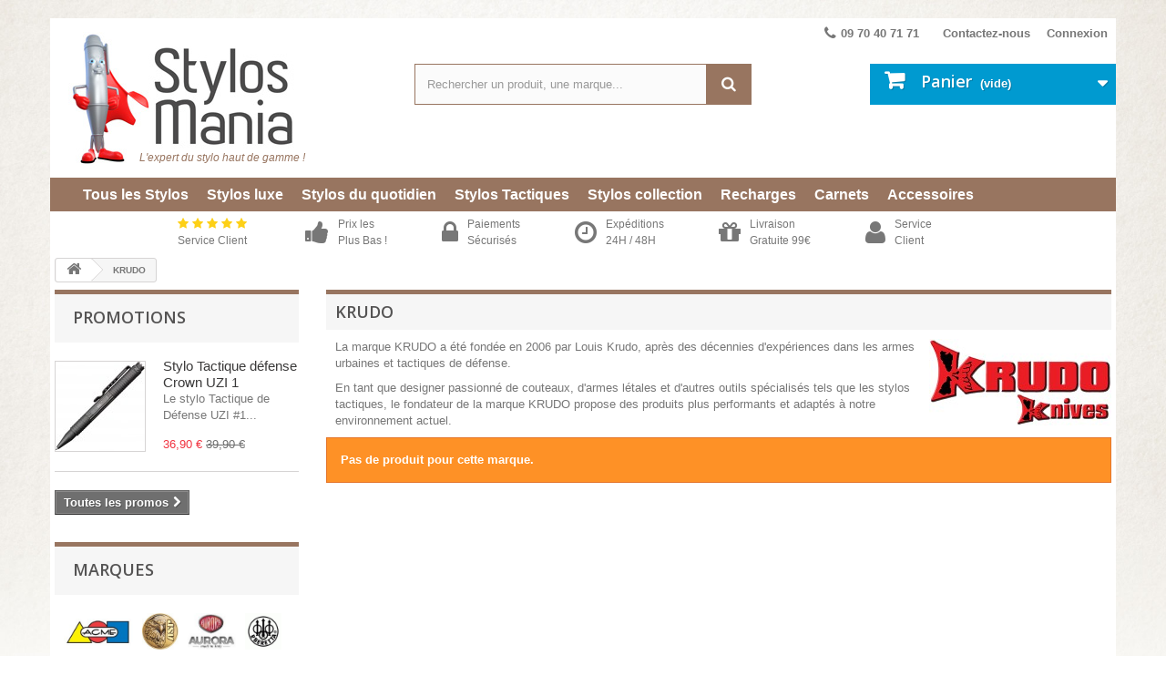

--- FILE ---
content_type: text/html; charset=utf-8
request_url: https://www.stylosmania.com/15_krudo
body_size: 11830
content:
<!DOCTYPE HTML>
<!--[if lt IE 7]> <html class="no-js lt-ie9 lt-ie8 lt-ie7 " lang="fr"><![endif]-->
<!--[if IE 7]><html class="no-js lt-ie9 lt-ie8 ie7" lang="fr"><![endif]-->
<!--[if IE 8]><html class="no-js lt-ie9 ie8" lang="fr"><![endif]-->
<!--[if gt IE 8]> <html class="no-js ie9" lang="fr"><![endif]-->
<html lang="fr">
	<head>
		<meta charset="utf-8" />
		<title>KRUDO - Stylos Mania</title>
		<meta name="description" content="La marque KRUDO propose des couteaux, armes létales et autres outils spécialisés tels que les stylos tactiques adaptés à notre environnement actuel." />
		<meta name="keywords" content="krudo,stylos,tactiques,létales,défenses" />
		<meta name="generator" content="PrestaShop" />
		<meta name="robots" content="index,follow" />
		<meta name="viewport" content="width=device-width, minimum-scale=0.25, maximum-scale=1.6, initial-scale=1.0" /> 
		<meta name="apple-mobile-web-app-capable" content="yes" /> 
		<link rel="icon" type="image/vnd.microsoft.icon" href="/img/favicon.ico?1452891790" />
		<link rel="shortcut icon" type="image/x-icon" href="/img/favicon.ico?1452891790" />
			<link rel="stylesheet" href="https://www.stylosmania.com/themes/conditionsextremes/cache/v_4094_49007603bb93078a04aa383755ef7adf_all.css" type="text/css" media="all" />
		<script type="text/javascript">
var CUSTOMIZE_TEXTFIELD = 1;
var FancyboxI18nClose = 'Fermer';
var FancyboxI18nNext = 'Suivant';
var FancyboxI18nPrev = 'Pr&eacute;c&eacute;dent';
var ajax_allowed = true;
var ajaxsearch = true;
var baseDir = 'https://www.stylosmania.com/';
var baseUri = 'https://www.stylosmania.com/';
var braintreejs = {"isBraintreeDebug":false,"isCardHolderEnabled":false,"isGooglePayEnabled":false,"isPPCreditEnabled":false,"gpmerchantid":null,"btapplepay":false,"isVenmoEnabled":false,"store":"Stylos Mania","amount":0};
var check_bellow = 'Veuillez vérifier ci-dessous:';
var contentOnly = false;
var customizationIdMessage = 'Personnalisation';
var delete_txt = 'Supprimer';
var displayList = false;
var freeProductTranslation = 'Offert !';
var freeShippingTranslation = 'Livraison gratuite !';
var generated_date = 1763832603;
var id_lang = 1;
var img_dir = 'https://www.stylosmania.com/themes/conditionsextremes/img/';
var instantsearch = false;
var isGuest = 0;
var isLogged = 0;
var p_version = '1.6';
var page_name = 'manufacturer';
var placeholder_blocknewsletter = 'Saisissez votre adresse e-mail';
var priceDisplayMethod = 0;
var priceDisplayPrecision = 2;
var quickView = false;
var re_size = 'normal';
var re_theme = 'light';
var re_version = '2';
var removingLinkText = 'supprimer cet article du panier';
var roundMode = 2;
var site_key = '6LeMNgwcAAAAAPK-D99-fsn_UnfrtHVq-3JbtRnt';
var static_token = 'f6c02ba38bab50c915f6864bc560b33f';
var there_is1 = 'Il y a 1 erreur';
var token = '57603647a3c7941b1eb65cc90e01ebb0';
var usingSecureMode = true;
var validate_first = 'Je ne suis pas un robot, puis cliquez à nouveau sur vous abonner';
var whitelist_m = '';
var whitelisted = false;
var wrong_captcha = 'Captcher erroné.';
</script>

		<script type="text/javascript" src="https://www.stylosmania.com/themes/conditionsextremes/cache/v_3878_89b0360161808e53961ceb8188ef9590.js"></script>
		<script type="text/javascript" src="https://www.google.com/recaptcha/api.js?hl=fr"></script>
		
	<script type="text/javascript" src="https://www.stylosmania.com/themes/conditionsextremes/js/cem-functions.js"></script>


		
			<script type="text/javascript">
				(window.gaDevIds=window.gaDevIds||[]).push('d6YPbH');
				(function(i,s,o,g,r,a,m){i['GoogleAnalyticsObject']=r;i[r]=i[r]||function(){
				(i[r].q=i[r].q||[]).push(arguments)},i[r].l=1*new Date();a=s.createElement(o),
				m=s.getElementsByTagName(o)[0];a.async=1;a.src=g;m.parentNode.insertBefore(a,m)
				})(window,document,'script','//www.google-analytics.com/analytics.js','ga');
				ga('create', 'UA-72480561-1', 'auto');
				ga('require', 'ec');</script>	<!--[if lt IE 8]>
	<script type="text/javascript" src="https://www.stylosmania.com/modules/pm_advancedtopmenu/js/pm_advancedtopmenuiefix.js"></script>
	<![endif]-->
<!-- /MODULE PM_AdvancedTopMenu || Presta-Module.com -->

<script type="text/javascript">
	var alertMessage = 'Oops, you can not buy without one of these accessories.';
	var buyTogetherOption = 0;
	$(document).ready(function(){
		$('.hs_multi_accessories_add_to_cart').on('click', function(){
			var qty = 1;
			var product = $(this).data('product').split('_');
			var idProduct = parseInt(product[0]);
			var idProductAttribute = typeof product[1] !== 'undefined' ? parseInt(product[1]) : null;
			// if exist custom quanity field
			if ($('#product #group_accessories .custom_quantity').length > 0)
			{
				var productGroup = $(this).data('product-group');
				qty = parseInt($('#quantity_'+productGroup).val());
			}
			else
				qty = parseInt( $('#quantity_wanted').val());
			ajaxCart.add(idProduct, idProductAttribute, false, this, qty, null);
		});
	});
</script>			<style>
			/**
 * LIST CSS
 */

#relatedproducts_thumbnails_cem {padding-bottom:0px;   clear: both;   padding-top: 5px;}

#relatedproducts_list h3 {font-size: 16px; color:#777777; margin-top: 0; }
#relatedproducts_list { }
#relatedproducts_list .clear { clear: both; }
#relatedproducts_list ul { clear:both; list-style-type:none; margin-bottom:0;}
#relatedproducts_list .header { height: 29px; font-weight: bold; line-height:29px; color:#374853; border-top: 1px solid #bdc2c9; border-bottom: 1px solid #bdc2c9; text-transform:uppercase; margin-bottom: 8px; }
#relatedproducts_list ul li {  float: left; padding:0 15px; font-weight:bold; line-height:18px; text-transform:uppercase;   width: 280px;}
#relatedproducts_list ul li .product_image { float:left; margin-right: 5px; margin-top: 5px;}
#relatedproducts_list ul li img { margin:0 6px; border:1px solid #D0D1D5; }
#relatedproducts_list ul li .container_description { float: left; width: 150px; }
#relatedproducts_list ul li .container_description h5 { font-size:9px; font-weight: bold; margin: 10px 0 0 0; line-height:12px;}
#relatedproducts_list ul li .container_description h5 a { color:#595A5E; text-decoration: none; }
#relatedproducts_list ul li .container_description h5 a:hover { text-decoration: underline; }
#relatedproducts_list ul li .container_description .product_description { font-size:9px; font-weight:normal; text-transform: none; display:none; }
#relatedproducts_list ul li .container_description .product_description a { text-decoration: none; }
#relatedproducts_list ul li .container_description .product_description a:hover { text-decoration: underline; }
#relatedproducts_list ul li .product_price { font-size:9px; margin-bottom: 6px; }
#relatedproducts_list ul li .product_price .price { font-size: 12px;  }
#relatedproducts_list ul li .buttons { float:left; }

#relatedproducts_list .button.ajax_add_to_cart_button span, 
#relatedproducts_list .button.ajax_add_to_cart_button_cem span { padding: 0px 3px; font-size: 10px; text-transform: none;   line-height: 18px;  }


/* ORI CED
#relatedproducts_list {margin-top: 10px; }
#relatedproducts_list .clear { clear: both; }
#relatedproducts_list ul { clear:both; list-style-type:none; }
#relatedproducts_list .header { height: 29px; font-weight: bold; line-height:29px; color:#374853; border-top: 1px solid #bdc2c9; border-bottom: 1px solid #bdc2c9; text-transform:uppercase; margin-bottom: 8px; }
#relatedproducts_list ul li { clear:both; padding:0 15px; font-weight:bold; line-height:18px; text-transform:uppercase;}
#relatedproducts_list ul li .product_image { float:left; margin-right: 5px; margin-top: 5px;}
#relatedproducts_list ul li img { margin:0 6px; border:1px solid #D0D1D5; }
#relatedproducts_list ul li .container_description { float: left; }
#relatedproducts_list ul li .container_description h5 { font-size:9px; font-weight: bold; }
#relatedproducts_list ul li .container_description h5 a { color:#595A5E; text-decoration: none; }
#relatedproducts_list ul li .container_description h5 a:hover { text-decoration: underline; }
#relatedproducts_list ul li .container_description .product_description { font-size:9px; font-weight:normal; text-transform: none; }
#relatedproducts_list ul li .container_description .product_description a { text-decoration: none; }
#relatedproducts_list ul li .container_description .product_description a:hover { text-decoration: underline; }
#relatedproducts_list ul li .product_price { font-size:9px; }
#relatedproducts_list ul li .product_price .price { }
#relatedproducts_list ul li .buttons { float:right; }

*/
		</style>
				<style>
			/**
 * THUMBNAILS CSS
 */

#relatedproducts_thumbnails {margin-top: 10px;}
#relatedproducts_thumbnails .clear { clear: both; }
#relatedproducts_thumbnails ul { clear:both; list-style-type:none; }
#relatedproducts_thumbnails .header { height: 29px; font-weight: bold; line-height:29px; color:#374853; border-top: 1px solid #bdc2c9; border-bottom: 1px solid #bdc2c9; text-transform:uppercase; margin-bottom: 8px; }
#relatedproducts_thumbnails ul li { float: left; padding:3px; text-align: center; font-weight:bold; line-height:18px; text-transform:uppercase; margin-bottom:8px; }
#relatedproducts_thumbnails ul li .product {}
#relatedproducts_thumbnails ul li .product_image {}
#relatedproducts_thumbnails ul li img { margin:0 6px; border:1px solid #D0D1D5; }
#relatedproducts_thumbnails ul li .container_description { display: inline-block; text-align:center; margin-left:4px; }
#relatedproducts_thumbnails ul li .container_description h5 { display: inline-block; font-weight: bold; text-align: center; }
#relatedproducts_thumbnails ul li .container_description h5 a { color:#595A5E; text-decoration: none; }
#relatedproducts_thumbnails ul li .container_description h5 a:hover { text-decoration: underline; }
#relatedproducts_thumbnails ul li .product_description { font-size:9px; font-weight:normal; text-transform: none; text-align:center;}
#relatedproducts_thumbnails ul li .container_description .product_description a { text-decoration: none; }
#relatedproducts_thumbnails ul li .container_description .product_description a:hover { text-decoration: underline; }
#relatedproducts_thumbnails ul li .product_price { text-align:center; font-size:12px; }
#relatedproducts_thumbnails ul li .product_price .price { }
#relatedproducts_thumbnails ul li .buttons { display: inline-block; margin-top: 4px; text-align:center; }

/* PRODUCT PAGE */
#product #relatedproducts_thumbnails .button.ajax_add_to_cart_button, .button.ajax_add_to_cart_button_cem { font-size: 11px; line-height: 12px; }
#product #relatedproducts_thumbnails .button.ajax_add_to_cart_button span, .button.ajax_add_to_cart_button_cem span {padding:8px;}

#product #relatedproducts_thumbnails ul li {  text-transform: initial; }
#product #relatedproducts_thumbnails ul li .container_description {margin-left:0;}
#product #relatedproducts_thumbnails ul li .container_description h5 {font-weight:normal;}



/* ORI CED 

#relatedproducts_thumbnails {margin-top: 10px;}
#relatedproducts_thumbnails .clear { clear: both; }
#relatedproducts_thumbnails ul { clear:both; list-style-type:none; }
#relatedproducts_thumbnails .header { height: 29px; font-weight: bold; line-height:29px; color:#374853; border-top: 1px solid #bdc2c9; border-bottom: 1px solid #bdc2c9; text-transform:uppercase; margin-bottom: 8px; }
#relatedproducts_thumbnails ul li { float: left; padding:3px; text-align: center; font-weight:bold; line-height:18px; text-transform:uppercase; margin-bottom:8px; }
#relatedproducts_thumbnails ul li .product {}
#relatedproducts_thumbnails ul li .product_image {}
#relatedproducts_thumbnails ul li img { margin:0 6px; border:1px solid #D0D1D5; }
#relatedproducts_thumbnails ul li .container_description { display: inline-block; text-align:center; margin-left:4px; }
#relatedproducts_thumbnails ul li .container_description h5 { display: inline-block; font-weight: bold; text-align: center; }
#relatedproducts_thumbnails ul li .container_description h5 a { color:#595A5E; text-decoration: none; }
#relatedproducts_thumbnails ul li .container_description h5 a:hover { text-decoration: underline; }
#relatedproducts_thumbnails ul li .product_description { font-size:9px; font-weight:normal; text-transform: none; text-align:center;}
#relatedproducts_thumbnails ul li .container_description .product_description a { text-decoration: none; }
#relatedproducts_thumbnails ul li .container_description .product_description a:hover { text-decoration: underline; }
#relatedproducts_thumbnails ul li .product_price { text-align:center; font-size:12px; }
#relatedproducts_thumbnails ul li .product_price .price { }
#relatedproducts_thumbnails ul li .buttons { display: inline-block; margin-top: 4px; text-align:center; }

*/
		</style>
		<!-- ec_hover_image_plus -->
<input id="id_shop" type="hidden" rel="1">
<input id="id_lang" type="hidden" rel="1">
<!-- end ec_hover_image_plus --><!-- MODULE PM_AdvancedSearch4 || Presta-Module.com -->
<script type="text/javascript">
var ASPath = '/modules/pm_advancedsearch4/';
var ASSearchUrl = 'https://www.stylosmania.com/module/pm_advancedsearch4/advancedsearch4';
var ASParams = {};
var ASHash = {};
var ASPSVersion = '1.6.1.20';
$(document).ready(function() { asInitAsHashChange(); });
</script>
<!-- MODULE PM_AdvancedSearch4 || Presta-Module.com -->
		<link rel="stylesheet" href="https://fonts.googleapis.com/css?family=Open+Sans:300,600&amp;subset=latin,latin-ext" type="text/css" media="all" />
		<!--[if IE 8]>
		<script src="https://oss.maxcdn.com/libs/html5shiv/3.7.0/html5shiv.js"></script>
		<script src="https://oss.maxcdn.com/libs/respond.js/1.3.0/respond.min.js"></script>
		<![endif]-->

	
	<script>(function() {
	  var _fbq = window._fbq || (window._fbq = []);
	  if (!_fbq.loaded) {
	    var fbds = document.createElement('script');
	    fbds.async = true;
	    fbds.src = '//connect.facebook.net/en_US/fbds.js';
	    var s = document.getElementsByTagName('script')[0];
	    s.parentNode.insertBefore(fbds, s);
	    _fbq.loaded = true;
	  }
	  _fbq.push(['addPixelId', '802309889804749']);
	})();
	window._fbq = window._fbq || [];
	window._fbq.push(['track', 'PixelInitialized', {}]);
	</script>
	<noscript><img height="1" width="1" alt="" style="display:none" src="https://www.facebook.com/tr?id=802309889804749&amp;ev=PixelInitialized" /></noscript>
	
		
		<meta name="msvalidate.01" content="D73F953BE634C744E671D15C29BF1D2F" />

	<!-- CEM PINGDOM --> 
	<script>
	var _prum = [['id', '56000236abe53d800acdcb43'],
	             ['mark', 'firstbyte', (new Date()).getTime()]];
	(function() {
	    var s = document.getElementsByTagName('script')[0]
	      , p = document.createElement('script');
	    p.async = 'async';
	    p.src = '//rum-static.pingdom.net/prum.min.js';
	    s.parentNode.insertBefore(p, s);
	})();
	</script>


	</head>
    
	<body id="manufacturer" class="manufacturer manufacturer-15 manufacturer-krudo hide-right-column lang_fr ">
					<div id="page">
			<div class="header-container">
				<header id="header">
					<div class="banner">
						<div class="container">
							<div class="row">
								
							</div>
						</div>
					</div>
					<div class="nav">
						<div class="container">
							<div class="row">
								<nav><!-- Block user information module NAV  -->
<div class="header_user_info">
			<a class="login" href="https://www.stylosmania.com/mon-compte" rel="nofollow" title="Identifiez-vous">
			Connexion
		</a>
	</div>
<!-- /Block usmodule NAV -->
<div id="contact-link">
	<a href="https://www.stylosmania.com/contactez-nous" title="Contactez-nous">Contactez-nous</a>
</div>
                                        
                                                      
                    
    
            <div id="phone_cem" class="header_user_info" style="width: 120px;"><i class="icon-phone" style="font-size: 16px; float: left; margin: 8px 5px 0 0;"></i><a href="https://www.stylosmania.com/contactez-nous" rel="nofollow" title="Contactez-nous"> 09 70 40 71 71 </a></div>
        
    </nav>
							</div>
						</div>
					</div>
					<div>
						<div class="container">
							<div class="row">
								<div id="header_logo">
									<a href="https://www.stylosmania.com/" title="Stylos Mania">
										<img class="logo img-responsive" src="https://www.stylosmania.com/img/stylos-mania-logo-1452891789.jpg" alt="Stylos Mania" width="270" height="150"/>
										<span id="baselline_cem">L&#039;expert du stylo haut de gamme !</span>
									</a>
								</div>
								<div id="rassurance_header_mobile_cem">Commandez facilement depuis votre Mobile !</div>
								
<script type="application/ld+json">
{
    "@context": "http://schema.org",
    "@type": "WebSite",
    "url": "https://www.stylosmania.com/",
    "potentialAction":
    {
        "@type": "SearchAction",
        "target": "https://www.stylosmania.com/module/ambjolisearch/jolisearch?search_query={search_query}",
        "query-input": "required name=search_query"
    }
}
</script>

<!-- Block search module TOP -->
<div id="search_block_top" class="jolisearch col-sm-4 clearfix">
    <form method="get" action="https://www.stylosmania.com/module/ambjolisearch/jolisearch" id="searchbox">

                    <input class="search_query form-control ac_input" type="text" id="search_query_top" name="search_query" value="" data-autocomplete="https://www.stylosmania.com/module/ambjolisearch/jolisearch" data-lang='1' data-manufacturer="Nos marques" data-product="Nos produits" data-category="Nos catégories" data-minwordlen="3" data-no-results-found="Aucun produit ne correspond à cette recherche"  data-more-results="Montrer tous les résultats »" placeholder="Rechercher un produit, une marque..."  />

            <!--<input type="submit" name="submit_search" value="Rechercher" class="button btn btn-default button-search" />-->

            <button type="submit" class="button btn btn-default button-search">
                <span>Rechercher</span>
            </button>

    </form>

</div>

<!-- /Block search module TOP -->

<!-- MODULE Block cart -->
<div class="col-sm-4 clearfix">
	<div class="shopping_cart">
		<a href="https://www.stylosmania.com/commande-rapide" title="Voir mon panier" rel="nofollow">
			<b>Panier</b>
			<span class="ajax_cart_quantity unvisible">0</span>
			<span class="ajax_cart_product_txt unvisible">Produit</span>
			<span class="ajax_cart_product_txt_s unvisible">Produits</span>
			<span class="ajax_cart_total unvisible">
							</span>
			<span class="ajax_cart_no_product">(vide)</span>
					</a>
					<div class="cart_block block exclusive">
				<div class="block_content">
					<!-- block list of products -->
					<div class="cart_block_list">
												<p class="cart_block_no_products">
							Aucun produit
						</p>
												<div class="cart-prices">
							<div class="cart-prices-line first-line">
								<span class="price cart_block_shipping_cost ajax_cart_shipping_cost">
																			Livraison gratuite !
																	</span>
								<span>
									Livraison
								</span>
							</div>
																					<div class="cart-prices-line last-line">
								<span class="price cart_block_total ajax_block_cart_total">0,00 €</span>
								<span>Total</span>
							</div>
													</div>
						<p class="cart-buttons">
							<a id="button_order_cart" class="btn btn-default button button-small" href="https://www.stylosmania.com/commande-rapide" title="Commander" rel="nofollow">
								<span>
									Commander<i class="icon-chevron-right right"></i>
								</span>
							</a>
						</p>
					</div>
				</div>
			</div><!-- .cart_block -->
			</div>
</div>

	<div id="layer_cart">
		<div class="clearfix">
			<div class="layer_cart_product col-xs-12 col-md-6">
				<span class="cross" title="Fermer la fenêtre"></span>
				<div class="confirmation_product_cart_cem">
					<i class="icon-ok"></i>Produit ajouté au panier avec succès
				</div>
				<div class="product-image-container layer_cart_img">
				</div>
				<div class="layer_cart_product_info">
					<span id="layer_cart_product_title" class="product-name"></span>
					<span id="layer_cart_product_attributes"></span>
					<div>
						<strong class="dark">Quantité</strong>
						<span id="layer_cart_product_quantity"></span>
					</div>
					<div>
						<strong class="dark">Total</strong>
						<span id="layer_cart_product_price"></span>
					</div>
				</div>
			</div>
			<div class="layer_cart_cart col-xs-12 col-md-6">
				<div class="nb_products_cart_cem">
					<!-- Plural Case [both cases are needed because page may be updated in Javascript] -->
					<span class="ajax_cart_product_txt_s  unvisible">
						Il y a <span class="ajax_cart_quantity">0</span> produits dans votre panier.
					</span>
					<!-- Singular Case [both cases are needed because page may be updated in Javascript] -->
					<span class="ajax_cart_product_txt ">
						Il y a 1 produit dans votre panier.
					</span>
				</div>
	
				<div class="layer_cart_row">
					<strong class="dark">
						Total produits
											</strong>
					<span class="ajax_block_products_total">
											</span>
				</div>
	
								<div class="layer_cart_row">
					<strong class="dark">
						Frais de port&nbsp;					</strong>
					<span class="ajax_cart_shipping_cost">
													Livraison gratuite !
											</span>
				</div>
								<div class="layer_cart_row">	
					<strong class="dark">
						Total
											</strong>
					<span class="ajax_block_cart_total">
											</span>
				</div>
				<div class="button-container">	
					<span class="continue btn btn-default button exclusive-medium" title="Continuer mes achats">
						<span>
							<i class="icon-chevron-left left"></i>Continuer mes achats
						</span>
					</span>
					<a class="btn btn-default button button-medium"	href="https://www.stylosmania.com/commande-rapide" title="Commander" rel="nofollow">
						<span>
							Commander<i class="icon-chevron-right right"></i>
						</span>
					</a>	
				</div>
			</div>
		</div>
		<div class="crossseling"></div>
	</div> <!-- #layer_cart -->
	<div class="layer_cart_overlay"></div>

<!-- /MODULE Block cart --><!-- MODULE PM_AdvancedTopMenu || Presta-Module.com -->
</div><div class="clear"></div><div id="adtm_menu" class="container">
<div id="adtm_menu_inner" class="clearfix">
<ul id="menu">
	<li class="li-niveau1 advtm_menu_toggle">
		<a class="a-niveau1 adtm_toggle_menu_button"><span class="advtm_menu_span adtm_toggle_menu_button_text">Menu</span></a>
	</li>
<li class="li-niveau1 advtm_menu_10 "><a href="https://www.stylosmania.com/" title=""  class=" a-niveau1"><span class="advtm_menu_span advtm_menu_span_10"><img src="https://www.stylosmania.com/modules/pm_advancedtopmenu/menu_icons/10.png" alt="" title="" width="24" height="24" class="adtm_menu_icon" /></span></a></li>
<li class="li-niveau1 advtm_menu_11  sub"><a href="https://www.stylosmania.com/4-tous-les-stylos" title="Tous les Stylos"  class=" a-niveau1"><span class="advtm_menu_span advtm_menu_span_11">Tous les Stylos</span><!--[if gte IE 7]><!--></a><!--<![endif]-->
<!--[if lte IE 6]><table><tr><td><![endif]-->
	<div class="adtm_sub">
				<table class="columnWrapTable"><tr>
									<td class="adtm_column_wrap_td advtm_column_wrap_td_1">
				<div class="adtm_column_wrap advtm_column_wrap_1">
									<h3 style="text-align: center;">Par type de stylo</h3>
<ul>
<li><a href="https://www.stylosmania.com/s/64/stylo-bille" title="Stylo bille">Stylo bille</a></li>
<li><a href="https://www.stylosmania.com/s/65/stylo-plume" title="Stylo plume">Stylo plume</a></li>
<li><a href="https://www.stylosmania.com/s/66/stylo-roller" title="Stylo roller">Stylo roller</a></li>
<li><a href="https://www.stylosmania.com/s/67/stylo-multifonction" title="Stylo multifonction">Stylo multifonction</a></li>
<li><a href="https://www.stylosmania.com/s/68/stylet-tablette" title="Stylet tablette">Stylet tablette</a></li>
<li><a href="https://www.stylosmania.com/s/69/porte-mine-crayon" title="Porte-mine crayon">Porte-mine crayon</a></li>
</ul>
<h3 style="text-align: center; margin-top: 20px;">Par écrivain</h3>
<ul>
<li><a href="https://www.stylosmania.com/s/70/stylo-femme" title="Stylo femme">Stylo femme</a></li>
<li><a href="https://www.stylosmania.com/s/71/stylo-homme" title="Stylo homme">Stylo homme</a></li>
<li><a href="https://www.stylosmania.com/s/72/stylo-jeune" title="Stylo jeune">Stylo jeune</a></li>
</ul>
								<div class="adtm_column_wrap_sizer">&nbsp;</div>
												</div>
				</td>
												<td class="adtm_column_wrap_td advtm_column_wrap_td_2">
				<div class="adtm_column_wrap advtm_column_wrap_2">
									<h3 style="text-align: center;">Par matière</h3>
<ul>
<li><a href="https://www.stylosmania.com/s/73/stylo-en-aluminium" title="Stylo en Aluminium">Stylo en Aluminium</a></li>
<li><a href="https://www.stylosmania.com/s/74/stylo-en-carbone" title="Stylo en Carbone">Stylo en Carbone</a></li>
<li><a href="https://www.stylosmania.com/s/75/stylo-en-inox" title="Stylo en Inox">Stylo en Inox</a></li>
<li><a href="https://www.stylosmania.com/s/76/stylo-en-laiton" title="Stylo en Laiton">Stylo en Laiton</a></li>
<li><a href="https://www.stylosmania.com/s/77/stylo-en-nickel" title="Stylo en Nickel">Stylo en Nickel</a></li>
<li><a href="https://www.stylosmania.com/s/78/stylo-en-or" title="Stylo en Or">Stylo en Or</a></li>
<li><a href="https://www.stylosmania.com/s/79/stylo-en-titane" title="Stylo en Titane">Stylo en Titane</a></li>
</ul>
								<div class="adtm_column_wrap_sizer">&nbsp;</div>
												</div>
				</td>
												<td class="adtm_column_wrap_td advtm_column_wrap_td_3">
				<div class="adtm_column_wrap advtm_column_wrap_3">
									<h3 style="text-align: center;">Par couleur</h3>
<ul style="float: left; width: 130px;">
<li><a href="https://www.stylosmania.com/s/80/stylo-blanc" title="Stylo Blanc"><img src="/modules/pm_advancedsearch4/search_files/criterions/56ad1145d7510.jpg" alt="Stylo Blanc" title="Stylo Blanc" /> Stylo Blanc</a></li>
<li><a href="https://www.stylosmania.com/s/81/stylo-noir" title="Stylo Noir"><img src="/modules/pm_advancedsearch4/search_files/criterions/56ad117b5c32e.jpg" alt="Stylo Noir" title="Stylo Noir" /> Stylo Noir</a></li>
<li><a href="https://www.stylosmania.com/s/82/stylo-gris-clair" title="Stylo Gris clair"><img src="/modules/pm_advancedsearch4/search_files/criterions/56ad12712735b.jpg" alt="Stylo Gris clair" title="Stylo Gris clair" /> Stylo Gris <g class="gr_ gr_23 gr-alert gr_spell gr_run_anim ContextualSpelling ins-del multiReplace" id="23" data-gr-id="23">clair</g></a></li>
<li><a href="https://www.stylosmania.com/s/83/stylo-gris-fonce" title="Stylo Gris foncé"><img src="/modules/pm_advancedsearch4/search_files/criterions/56ad1273d5170.jpg" alt="Stylo Gris foncé" title="Stylo Gris foncé" /> Stylo Gris foncé</a></li>
<li><a href="https://www.stylosmania.com/s/84/stylo-argente" title="Stylo Argenté"><img src="/modules/pm_advancedsearch4/search_files/criterions/56ad113d30562.jpg" alt="Stylo Argenté" title="Stylo Argenté" /> Stylo Argenté</a></li>
<li><a href="https://www.stylosmania.com/s/85/stylo-dore" title="Stylo Doré"><img src="/modules/pm_advancedsearch4/search_files/criterions/56ad11644375a.jpg" alt="Stylo Doré" title="Stylo Doré" /> Stylo Doré</a></li>
<li><a href="https://www.stylosmania.com/s/86/stylo-chrome" title="Stylo Chromé"><img src="/modules/pm_advancedsearch4/search_files/criterions/56ad1155d5ccf.jpg" alt="Stylo Chromé" title="Stylo Chromé" /> Stylo Chromé</a></li>
<li><a href="https://www.stylosmania.com/s/87/stylo-cuivre" title="Stylo Cuivré"><img src="/modules/pm_advancedsearch4/search_files/criterions/56ad126c878a8.jpg" alt="Stylo Cuivré" title="Stylo Cuivré" /> Stylo Cuivré</a></li>
<li><a href="https://www.stylosmania.com/s/88/stylo-spectrum" title="Stylo Spectrum"><img src="/modules/pm_advancedsearch4/search_files/criterions/56ad118e9d5ea.jpg" alt="Stylo Spectrum" title="Stylo Spectrum" /> Stylo Spectrum</a></li>
<li><a href="https://www.stylosmania.com/s/98/stylo-multicolore" title="Stylo Multicolore"><img src="/modules/pm_advancedsearch4/search_files/criterions/56eb1f19d30cb.jpg" alt="Stylo Multicolore" title="Stylo Multicolore" /> Stylo Multicolore</a></li>
</ul>
<ul style="float: left; width: 130px;">
<li><a href="https://www.stylosmania.com/s/89/stylo-jaune" title="Stylo Jaune"><img src="/modules/pm_advancedsearch4/search_files/criterions/56ad117232bcd.jpg" alt="Stylo Jaune" title="Stylo Jaune" /> Stylo Jaune</a></li>
<li><a href="https://www.stylosmania.com/s/90/stylo-orange" title="Stylo Orange"><img src="/modules/pm_advancedsearch4/search_files/criterions/56ad117edef71.jpg" alt="Stylo Orange" title="Stylo Orange" /> Stylo Orange</a></li>
<li><a href="https://www.stylosmania.com/s/91/stylo-marron" title="Stylo Marron"><img src="/modules/pm_advancedsearch4/search_files/criterions/56ad117801cc2.jpg" alt="Stylo Marron" title="Stylo Marron" /> Stylo Marron</a></li>
<li><a href="https://www.stylosmania.com/s/92/stylo-rouge" title="Stylo Rouge"><img src="/modules/pm_advancedsearch4/search_files/criterions/56ad11862ee5b.jpg" alt="Stylo Rouge" title="Stylo Rouge" /> Stylo Rouge</a></li>
<li><a href="https://www.stylosmania.com/s/93/stylo-violet" title="Stylo Violet"><img src="/modules/pm_advancedsearch4/search_files/criterions/56ad11984ad7c.jpg" alt="Stylo Violet" title="Stylo Violet" /> Stylo Violet</a></li>
<li><a href="https://www.stylosmania.com/s/94/stylo-rose" title="Stylo Rose"><img src="/modules/pm_advancedsearch4/search_files/criterions/56ad11828b85d.jpg" alt="Stylo Rose" title="Stylo Rose" /> Stylo Rose</a></li>
<li><a href="https://www.stylosmania.com/s/95/stylo-bleu" title="Stylo Bleu"><img src="/modules/pm_advancedsearch4/search_files/criterions/56ad1149b1c51.jpg" alt="Stylo Bleu" title="Stylo Bleu" /> Stylo Bleu</a></li>
<li><a href="https://www.stylosmania.com/s/96/stylo-vert" title="Stylo Vert"><img src="/modules/pm_advancedsearch4/search_files/criterions/56ad1279e9cd0.jpg" alt="Stylo Vert" title="Stylo Vert" /> Stylo Vert</a></li>
<li><a href="https://www.stylosmania.com/s/97/stylo-bordeaux" title="Stylo Bordeaux"><img src="/modules/pm_advancedsearch4/search_files/criterions/56eb1f1542c28.jpg" alt="Stylo Bordeaux" title="Stylo Bordeaux" /> Stylo Bordeaux</a></li>
</ul>
								<div class="adtm_column_wrap_sizer">&nbsp;</div>
												</div>
				</td>
												<td class="adtm_column_wrap_td advtm_column_wrap_td_4">
				<div class="adtm_column_wrap advtm_column_wrap_4">
									<h3 style="text-align: center;">Par marque</h3>
<ul class="cem_marques-menu">
<li><a href="https://www.stylosmania.com/s/99/stylo-acme" title="Stylo ACME"><img src="https://www.stylosmania.com/img/m/19-medium_default.jpg" alt="Stylo ACME" title="Stylo ACME" /></a></li>
<li><a href="https://www.stylosmania.com/s/100/stylo-asp" title="Stylo ASP"><img src="https://www.stylosmania.com/img/m/7-medium_default.jpg" alt="Stylo ASP" title="Stylo ASP" /></a></li>
<li><a href="https://www.stylosmania.com/s/101/stylo-aurora" title="Stylo Aurora"><img src="https://www.stylosmania.com/img/m/20-medium_default.jpg" alt="Stylo Aurora" title="Stylo Aurora" /></a></li>
<li><a href="https://www.stylosmania.com/s/102/stylo-beretta" title="Stylo Beretta"><img src="https://www.stylosmania.com/img/m/16-medium_default.jpg" alt="Stylo Beretta" title="Stylo Beretta" /></a></li>
<li><a href="https://www.stylosmania.com/s/103/stylo-bexley" title="Stylo Bexley"><img src="https://www.stylosmania.com/img/m/18-medium_default.jpg" alt="Stylo Bexley" title="Stylo Bexley" /></a></li>
</ul>
<ul class="cem_marques-menu">
<li><a href="https://www.stylosmania.com/s/104/stylo-boker-plus" title="Stylo Böker Plus"><img src="https://www.stylosmania.com/img/m/6-medium_default.jpg" alt="Stylo Böker Plus" title="Stylo Böker Plus" /></a></li>
<li><a href="https://www.stylosmania.com/s/105/stylo-cross" title="Stylo Cross"><img src="https://www.stylosmania.com/img/m/8-medium_default.jpg" alt="Stylo Cross" title="Stylo Cross" /></a></li>
<li><a href="https://www.stylosmania.com/s/106/stylo-esterbrook" title="Stylo Esterbrook"><img src="https://www.stylosmania.com/img/m/11-medium_default.jpg" alt="Stylo Esterbrook" title="Stylo Esterbrook" /></a></li>
<li><a href="https://www.stylosmania.com/s/107/stylo-fisher-space-pen" title="Stylo Fisher Space Pen"><img src="https://www.stylosmania.com/img/m/1-medium_default.jpg" alt="Stylo Fisher Space Pen" title="Stylo Fisher Space Pen" /></a></li>
</ul>
<ul class="cem_marques-menu">
<li><a href="https://www.stylosmania.com/s/108/stylo-franklin-covey" title="Stylo Franklin Covey"><img src="https://www.stylosmania.com/img/m/9-medium_default.jpg" alt="Stylo Franklin Covey" title="Stylo Franklin Covey" /></a></li>
<li><a href="https://www.stylosmania.com/s/109/stylo-gerber" title="Stylo Gerber"><img src="https://www.stylosmania.com/img/m/4-medium_default.jpg" alt="Stylo Gerber" title="Stylo Gerber" /></a></li>
<li><a href="https://www.stylosmania.com/s/110/stylo-krudo" title="Stylo Krudo"><img src="https://www.stylosmania.com/img/m/15-medium_default.jpg" alt="Stylo Krudo" title="Stylo Krudo" /></a></li>
<li><a href="https://www.stylosmania.com/s/111/stylo-levenger" title="Stylo Levenger"><img src="https://www.stylosmania.com/img/m/17-medium_default.jpg" alt="Stylo Levenger" title="Stylo Levenger" /></a></li>
</ul>
<ul class="cem_marques-menu">
<li><a href="https://www.stylosmania.com/s/112/stylo-rite-in-the-rain" title="Rite in the rain"><img src="https://www.stylosmania.com/img/m/13-medium_default.jpg" alt="Rite in the rain" title="Rite in the rain" /></a></li>
<li><a href="https://www.stylosmania.com/s/113/stylo-schrade" title="Stylo Schrade"><img src="https://www.stylosmania.com/img/m/5-medium_default.jpg" alt="Stylo Schrade" title="Stylo Schrade" /></a></li>
<li><a href="https://www.stylosmania.com/s/114/stylo-sheaffer" title="Stylo Sheaffer"><img src="https://www.stylosmania.com/img/m/14-medium_default.jpg" alt="Stylo Sheaffer" title="Stylo Sheaffer" /></a></li>
<li><a href="https://www.stylosmania.com/s/115/stylo-smith-wesson" title="Stylo Smith & Wesson"><img src="https://www.stylosmania.com/img/m/3-medium_default.jpg" alt="Stylo Smith & Wesson" title="Stylo Smith & Wesson" /></a></li>
</ul>
<ul class="cem_marques-menu">
<li><a href="https://www.stylosmania.com/s/116/stylo-think" title="Stylo Think"><img src="https://www.stylosmania.com/img/m/21-medium_default.jpg" alt="Stylo Think" title="Stylo Think" /></a></li>
<li><a href="https://www.stylosmania.com/s/117/stylo-uzi" title="Stylo UZI"><img src="https://www.stylosmania.com/img/m/2-medium_default.jpg" alt="Stylo UZI" title="Stylo UZI" /></a></li>
<li><a href="https://www.stylosmania.com/s/118/stylo-wagner-of-switzerland" title="Stylo Wagner of Switzerland"><img src="https://www.stylosmania.com/img/m/10-medium_default.jpg" alt="Stylo Wagner of Switzerland" title="Stylo Wagner of Switzerland" /></a></li>
<li><a href="https://www.stylosmania.com/s/119/stylo-zippo" title="Stylo Zippo"><img src="https://www.stylosmania.com/img/m/12-medium_default.jpg" alt="Stylo Zippo" title="Stylo Zippo" /></a></li>
</ul>
								<div class="adtm_column_wrap_sizer">&nbsp;</div>
												</div>
				</td>
							</tr></table>
			</div>
<!--[if lte IE 6]></td></tr></table></a><![endif]-->
</li>
<li class="li-niveau1 advtm_menu_12 "><a href="https://www.stylosmania.com/5-stylos-luxe" title="Stylos luxe"  class=" a-niveau1"><span class="advtm_menu_span advtm_menu_span_12">Stylos luxe</span></a></li>
<li class="li-niveau1 advtm_menu_13 "><a href="https://www.stylosmania.com/6-stylos-du-quotidien" title="Stylos du quotidien"  class=" a-niveau1"><span class="advtm_menu_span advtm_menu_span_13">Stylos du quotidien</span></a></li>
<li class="li-niveau1 advtm_menu_14 "><a href="https://www.stylosmania.com/3-stylos-tactiques" title="Stylos Tactiques"  class=" a-niveau1"><span class="advtm_menu_span advtm_menu_span_14">Stylos Tactiques</span></a></li>
<li class="li-niveau1 advtm_menu_15 "><a href="https://www.stylosmania.com/10-stylos-de-collection" title="Stylos collection"  class=" a-niveau1"><span class="advtm_menu_span advtm_menu_span_15">Stylos collection</span></a></li>
<li class="li-niveau1 advtm_menu_16 "><a href="https://www.stylosmania.com/7-recharges" title="Recharges"  class=" a-niveau1"><span class="advtm_menu_span advtm_menu_span_16">Recharges</span></a></li>
<li class="li-niveau1 advtm_menu_17 "><a href="https://www.stylosmania.com/9-carnets-d-ecriture" title="Carnets"  class=" a-niveau1"><span class="advtm_menu_span advtm_menu_span_17">Carnets</span></a></li>
<li class="li-niveau1 advtm_menu_19 "><a href="https://www.stylosmania.com/11-accessoires" title="Accessoires"  class=" a-niveau1"><span class="advtm_menu_span advtm_menu_span_19">Accessoires</span></a></li>
</ul>
</div>
</div>
<div><!-- /MODULE PM_AdvancedTopMenu || Presta-Module.com -->                                        
                                                      
                    
    
            <div id="rassurance_cem_outer">
<div id="rassurance_cem"><!-- <div class="cem_guarantees">Garanties <br />Stylos Mania</div> -->
<div id="rassurance_cem1"><i class="icon-star"></i><i class="icon-star"></i><i class="icon-star"></i><i class="icon-star"></i><i class="icon-star"></i><br />Service Client</div>
<div id="rassurance_cem2"><i class="icon-thumbs-up"></i><span>Prix les&nbsp;<br />Plus Bas !</span></div>
<div id="rassurance_cem3"><i class="icon-lock"></i><span>Paiements<br />S&eacute;curis&eacute;s</span></div>
<div id="rassurance_cem4"><i class="icon-time"></i><span>Exp&eacute;ditions<br />24H / 48H</span></div>
<div id="rassurance_cem6"><i class="icon-gift"></i><span>Livraison<br />Gratuite 99&euro;</span></div>
<div id="rassurance_cem5"><a href="https://www.stylosmania.com/contactez-nous" title="contactez-nous"><i class="icon-user"></i><span>Service<br />Client</span></a></div>
</div>
</div>
        
    							</div>
						</div>
					</div>
				</header>
			</div>
			<div class="columns-container">
				<div id="columns" class="container">
											
<!-- Breadcrumb -->
<div class="breadcrumb clearfix">
	<a class="home" href="https://www.stylosmania.com/" title="Retour &agrave; l&#039;accueil"><i class="icon-home"></i></a>
			<span class="navigation-pipe" >&gt;</span>
					<span class="navigation_page">KRUDO</span>
			</div>
<!-- /Breadcrumb -->
										<div id="slider_row" class="row">
						<div id="top_column" class="center_column col-xs-12 col-sm-12"></div>
					</div>
					<div class="row">
												<div id="left_column" class="column col-xs-12 col-sm-3">


							
								<!-- Block CMS module -->
		<!-- /Block CMS module -->
<!-- MODULE Block specials -->
<div id="special_block_right" class="block">
	<p class="title_block">
        <a href="https://www.stylosmania.com/promotions" title="Promotions">
            Promotions
        </a>
    </p>
	<div class="block_content products-block">
    		<ul>
        	<li class="clearfix">
            	<a class="products-block-image" href="https://www.stylosmania.com/stylos-tactiques/12-stylo-tactique-defense-crown-uzi-1.html">
                    <img 
                    class="replace-2x img-responsive" 
                    src="https://www.stylosmania.com/147-small_default/stylo-tactique-defense-crown-uzi-1.jpg" 
                    alt="Stylo Tactique défense Crown UZI 1" 
                    title="Stylo Tactique défense Crown UZI 1" />
                </a>
                <div class="product-content">
                	<h5>
                        <a class="product-name" href="https://www.stylosmania.com/stylos-tactiques/12-stylo-tactique-defense-crown-uzi-1.html" title="Stylo Tactique défense Crown UZI 1">
                            Stylo Tactique défense Crown UZI 1
                        </a>
                    </h5>
                                        	<p class="product-description">
                            Le stylo Tactique de Défense UZI #1...
                        </p>
                                        <div class="price-box">
                    	                        	<span class="price special-price">
                                                                    36,90 €                            </span>
                                                                                                                                                      <span class="old-price">
                                                                    39,90 €                            </span>
                                            </div>
                </div>
            </li>
		</ul>
		<div>
			<a 
            class="btn btn-default button button-small" 
            href="https://www.stylosmania.com/promotions" 
            title="Toutes les promos">
                <span>Toutes les promos<i class="icon-chevron-right right"></i></span>
            </a>
		</div>
    	</div>
</div>
<!-- /MODULE Block specials --><div class="block" id="mypresta_mib">
    <p class="title_block"><a href="https://www.stylosmania.com/marques" title="Toutes nos marques...">Marques</a></p>
    <div class="block_content">
	<ul>
       	           		        	   		<li class="first_item">
                   			<a href="https://www.stylosmania.com/19_acme" title="En savoir plus sur ACME">
                      			<img src="https://www.stylosmania.com/img/m/19.jpg" alt="ACME"/>
                   			</a>
               		</li>
           		    		           		        	   		<li class="item">
                   			<a href="https://www.stylosmania.com/7_asp" title="En savoir plus sur ASP">
                      			<img src="https://www.stylosmania.com/img/m/7.jpg" alt="ASP"/>
                   			</a>
               		</li>
           		    		           		        	   		<li class="item">
                   			<a href="https://www.stylosmania.com/20_aurora" title="En savoir plus sur Aurora">
                      			<img src="https://www.stylosmania.com/img/m/20.jpg" alt="Aurora"/>
                   			</a>
               		</li>
           		    		           		        	   		<li class="item">
                   			<a href="https://www.stylosmania.com/16_beretta" title="En savoir plus sur BERETTA">
                      			<img src="https://www.stylosmania.com/img/m/16.jpg" alt="BERETTA"/>
                   			</a>
               		</li>
           		    		           		        	   		<li class="item">
                   			<a href="https://www.stylosmania.com/18_bexley" title="En savoir plus sur BEXLEY">
                      			<img src="https://www.stylosmania.com/img/m/18.jpg" alt="BEXLEY"/>
                   			</a>
               		</li>
           		    		           		        	   		<li class="item">
                   			<a href="https://www.stylosmania.com/6_boker-plus" title="En savoir plus sur Boker Plus">
                      			<img src="https://www.stylosmania.com/img/m/6.jpg" alt="Boker Plus"/>
                   			</a>
               		</li>
           		    		           		        	   		<li class="item">
                   			<a href="https://www.stylosmania.com/8_cross" title="En savoir plus sur CROSS">
                      			<img src="https://www.stylosmania.com/img/m/8.jpg" alt="CROSS"/>
                   			</a>
               		</li>
           		    		           		        	   		<li class="item">
                   			<a href="https://www.stylosmania.com/11_esterbrook" title="En savoir plus sur Esterbrook">
                      			<img src="https://www.stylosmania.com/img/m/11.jpg" alt="Esterbrook"/>
                   			</a>
               		</li>
           		    		           		        	   		<li class="item">
                   			<a href="https://www.stylosmania.com/1_fisher-space-pen" title="En savoir plus sur Fisher Space Pen">
                      			<img src="https://www.stylosmania.com/img/m/1.jpg" alt="Fisher Space Pen"/>
                   			</a>
               		</li>
           		    		           		        	   		<li class="item">
                   			<a href="https://www.stylosmania.com/9_franklin-covey" title="En savoir plus sur Franklin Covey">
                      			<img src="https://www.stylosmania.com/img/m/9.jpg" alt="Franklin Covey"/>
                   			</a>
               		</li>
           		    		           		        	   		<li class="item">
                   			<a href="https://www.stylosmania.com/4_gerber" title="En savoir plus sur Gerber">
                      			<img src="https://www.stylosmania.com/img/m/4.jpg" alt="Gerber"/>
                   			</a>
               		</li>
           		    		           		        	   		<li class="item">
                   			<a href="https://www.stylosmania.com/15_krudo" title="En savoir plus sur KRUDO">
                      			<img src="https://www.stylosmania.com/img/m/15.jpg" alt="KRUDO"/>
                   			</a>
               		</li>
           		    		           		        	   		<li class="item">
                   			<a href="https://www.stylosmania.com/13_rite-in-the-rain" title="En savoir plus sur Rite In The Rain">
                      			<img src="https://www.stylosmania.com/img/m/13.jpg" alt="Rite In The Rain"/>
                   			</a>
               		</li>
           		    		           		        	   		<li class="item">
                   			<a href="https://www.stylosmania.com/5_schrade" title="En savoir plus sur Schrade">
                      			<img src="https://www.stylosmania.com/img/m/5.jpg" alt="Schrade"/>
                   			</a>
               		</li>
           		    		           		        	   		<li class="item">
                   			<a href="https://www.stylosmania.com/14_sheaffer" title="En savoir plus sur SHEAFFER">
                      			<img src="https://www.stylosmania.com/img/m/14.jpg" alt="SHEAFFER"/>
                   			</a>
               		</li>
           		    		           		        	   		<li class="item">
                   			<a href="https://www.stylosmania.com/3_smith-wesson" title="En savoir plus sur Smith Wesson">
                      			<img src="https://www.stylosmania.com/img/m/3.jpg" alt="Smith Wesson"/>
                   			</a>
               		</li>
           		    		           		        	   		<li class="item">
                   			<a href="https://www.stylosmania.com/2_uzi" title="En savoir plus sur UZI">
                      			<img src="https://www.stylosmania.com/img/m/2.jpg" alt="UZI"/>
                   			</a>
               		</li>
           		    		           		        	   		<li class="item">
                   			<a href="https://www.stylosmania.com/10_wagner-of-switzerland" title="En savoir plus sur Wagner of Switzerland">
                      			<img src="https://www.stylosmania.com/img/m/10.jpg" alt="Wagner of Switzerland"/>
                   			</a>
               		</li>
           		    		           		        	   		<li class="last_item">
                   			<a href="https://www.stylosmania.com/12_zippo" title="En savoir plus sur Zippo">
                      			<img src="https://www.stylosmania.com/img/m/12.jpg" alt="Zippo"/>
                   			</a>
               		</li>
           		    		    	</ul>
    </div>
</div></div>

																		<div id="center_column" class="center_column col-xs-12 col-sm-9">
	




	<h1 class="page-heading product-listing">
		KRUDO
	</h1>
			<div class="description_box rte">

							<div class="short_desc">
					<img id="manufacturer_logo_cem" style="max-width:200px; float: right;" src="/img/m/15.jpg" alt="" title=""/>
					<p>La marque KRUDO a été fondée en 2006 par Louis Krudo, après des décennies d'expériences dans les armes urbaines et tactiques de défense.</p>
<p>En tant que designer passionné de couteaux, d'armes létales et d'autres outils spécialisés tels que les stylos tactiques, le fondateur de la marque KRUDO propose des produits plus performants et adaptés à notre environnement actuel.</p>
				</div>
				<div class="hide_desc">
					
				</div>
				
					</div>
	

<div id="layered-nav-cem">
	 
	 	
		<div id="as_custom_content_results"></div>
</div>


			<p class="alert alert-warning">Pas de produit pour cette marque.</p>
	 
					</div><!-- #center_column -->
										</div><!-- .row -->
				</div><!-- #columns -->
			</div><!-- .columns-container -->
							<!-- Footer -->
				<div class="footer-container">
					<footer id="footer"  class="container">
						<div class="row">
				<script type="text/javascript">
					ga('send', 'pageview');
				</script><!-- Block Newsletter module-->
<div id="newsletter_block_left" class="block">
	<h4>Lettre d'informations</h4>
	<div class="block_content">
		<form action="https://www.stylosmania.com/" method="post">
			<div class="form-group" >
				<input class="inputNew form-control grey newsletter-input" id="newsletter-input" type="text" name="email" size="18" value="Saisissez votre adresse e-mail" />
                <button type="submit" name="submitNewsletter" class="btn btn-default button button-small">
                    <span>ok</span>
                </button>
				<input type="hidden" name="action" value="0" />
			</div>
		</form>
	</div>
</div>
<!-- /Block Newsletter module-->
<section id="social_block">
	<ul>
					<li class="facebook">
				<a target="_blank" href="https://www.facebook.com/">
					<span>Facebook</span>
				</a>
			</li>
							<li class="twitter">
				<a target="_blank" href="https://www.twitter.com/">
					<span>Twitter</span>
				</a>
			</li>
				                	<li class="youtube">
        		<a target="_blank" href="https://www.youtube.com/channel/UCAiletXvjEejEfeAy4sTkTg">
        			<span>YouTube</span>
        		</a>
        	</li>
                        	<li class="google-plus">
        		<a  target="_blank" href="https://plus.google.com/101777186197579686897">
        			<span>Google Plus</span>
        		</a>
        	</li>
                	</ul>
    <h4>Nous suivre</h4>
</section>
<div class="clearfix"></div>
	<!-- MODULE Block footer -->
	<section class="footer-block col-xs-12 col-sm-2" id="block_various_links_footer">
		<h4>Informations</h4>
		<ul class="toggle-footer">
																		<li class="item">
				<a href="https://www.stylosmania.com/contactez-nous" title="Contactez-nous">
					Contactez-nous
				</a>
			</li>
															<li class="item">
						<a href="https://www.stylosmania.com/content/1-livraison" title="Livraison">
							Livraison
						</a>
					</li>
																<li class="item">
						<a href="https://www.stylosmania.com/content/3-conditions-generales-de-ventes" title="Conditions d&#039;utilisation">
							Conditions d&#039;utilisation
						</a>
					</li>
																<li class="item">
						<a href="https://www.stylosmania.com/content/5-paiement-securise" title="Paiement sécurisé">
							Paiement sécurisé
						</a>
					</li>
													<li>
				<a href="https://www.stylosmania.com/plan-du-site" title="Plan du site">
					Plan du site
				</a>
			</li>
					</ul>
		
	</section>
		<section class="bottom-footer col-xs-12">
		<div>
			&copy; 2025 Stylos Mania™
		</div>
	</section>
		<!-- /MODULE Block footer -->
<!-- Block myaccount module -->
<section class="footer-block col-xs-12 col-sm-2">
	<h4><a href="https://www.stylosmania.com/mon-compte" title="Gérer mon compte client" rel="nofollow">Mon compte</a></h4>
	<div class="block_content toggle-footer">
		<ul class="bullet">
			<li><a href="https://www.stylosmania.com/historique-des-commandes" title="Mes commandes" rel="nofollow">Mes commandes</a></li>
						<li><a href="https://www.stylosmania.com/avoirs" title="Mes avoirs" rel="nofollow">Mes avoirs</a></li>
			<li><a href="https://www.stylosmania.com/adresses" title="Mes adresses" rel="nofollow">Mes adresses</a></li>
			<li><a href="https://www.stylosmania.com/identite" title="Gérer mes informations personnelles" rel="nofollow">Mes informations</a></li>
			<li><a href="https://www.stylosmania.com/bons-de-reduction" title="Mes bons de réduction" rel="nofollow">Mes bons de réduction</a></li>			
            		</ul>
	</div>
</section>
<!-- /Block myaccount module -->
<!-- MODULE Block contact infos -->
<section id="block_contact_infos" class="footer-block col-xs-12 col-sm-4">
	<div>
        <h4>Informations sur votre boutique</h4>
        <ul class="toggle-footer">
                        	<li>
            		<i class="icon-map-marker"></i>Stylos Mania™            	</li>
                                    	<li>
            		<i class="icon-phone"></i>Appelez-nous au : 
            		<span><a href="https://www.stylosmania.com/contactez-nous" title="Contact Us">09 70 40 71 71</a></span>
            	</li>
                                    	<li>
            		<i class="icon-envelope-alt"></i>E-mail : 
            		<span><a href="https://www.stylosmania.com/contactez-nous" title="Contact Us"><img src="https://www.stylosmania.com/img/cem/email.png" /></a></span>

            	</li>
                    </ul>
    </div>
</section>
<!-- /MODULE Block contact infos -->
<script type="text/javascript">
				var time_start;
				$(window).load(
					function() {
						time_start = new Date();
					}
				);
				$(window).unload(
					function() {
						var time_end = new Date();
						var pagetime = new Object;
						pagetime.type = "pagetime";
						pagetime.id_connections = "1846479";
						pagetime.id_page = "372";
						pagetime.time_start = "2025-11-22 18:30:03";
						pagetime.token = "69a686accc641e1a6c4cce53ca1b0cb40e646cd6";
						pagetime.time = time_end-time_start;
						$.post("https://www.stylosmania.com/index.php?controller=statistics", pagetime);
					}
				);
			</script>                                        
                                                      
                    
    
            <section class="footer-block col-xs-12 col-sm-4" id="rassurance_footer_cem">
<h4>Achetez en confiance !</h4>
<div class="block_content toggle-footer"><a href="https://www.stylosmania.com/content/5-paiement-securise" title="Paiements S&eacute;curis&eacute;s" id="secured_paiement_footer_cem" rel="nofollow"><span>Paiements 100% s&eacute;curis&eacute;s</span> <img src="https://www.stylosmania.com/img/cem/payment-logo.png" class="img-responsive" alt="Paiement s&eacute;curis&eacute;" /></a> <a href="https://www.stylosmania.com/content/1-livraison" title="Livraison" id="shipping_footer_cem" rel="nofollow"> <img src="https://www.stylosmania.com/img/cem/laposte.png" class="img-responsive" alt="La Poste" /> <span id="clock_icon_cem"><i class="icon-time"></i><span>Exp&eacute;ditions sous<br />24 &agrave; 48 heures</span><span> </span></span></a></div>
</section>
        
    </div>
					</footer>
				</div><!-- #footer -->
					</div><!-- #page -->



<!-- position chat -->



<!-- Code Google de la balise de remarketing -->
<script type="text/javascript">
var google_tag_params = {
                                    ecomm_pagetype: 'other'
                        };
</script>
<script type="text/javascript">
/* <![CDATA[ */
var google_conversion_id = 927924077;
var google_custom_params = window.google_tag_params;
var google_remarketing_only = true;
/* ]]> */
</script>
<script type="text/javascript" src="//www.googleadservices.com/pagead/conversion.js">
</script>
<noscript>
<div style="display:inline;">
<img height="1" width="1" style="border-style:none;" alt=""

src="//googleads.g.doubleclick.net/pagead/viewthroughconversion/927924077/?value=0&amp;guid=ON&amp;script=0"/>
</div>
</noscript>
<script defer src="https://static.cloudflareinsights.com/beacon.min.js/vcd15cbe7772f49c399c6a5babf22c1241717689176015" integrity="sha512-ZpsOmlRQV6y907TI0dKBHq9Md29nnaEIPlkf84rnaERnq6zvWvPUqr2ft8M1aS28oN72PdrCzSjY4U6VaAw1EQ==" data-cf-beacon='{"version":"2024.11.0","token":"a71727d2f5dc488eacd0708610de3624","r":1,"server_timing":{"name":{"cfCacheStatus":true,"cfEdge":true,"cfExtPri":true,"cfL4":true,"cfOrigin":true,"cfSpeedBrain":true},"location_startswith":null}}' crossorigin="anonymous"></script>
</body></html>

--- FILE ---
content_type: text/plain
request_url: https://www.google-analytics.com/j/collect?v=1&_v=j102&a=643749932&t=pageview&_s=1&dl=https%3A%2F%2Fwww.stylosmania.com%2F15_krudo&ul=en-us%40posix&dt=KRUDO%20-%20Stylos%20Mania&sr=1280x720&vp=1280x720&_u=aGBAAEIJAAAAACAMI~&jid=148735969&gjid=1634319982&cid=484623130.1763832606&tid=UA-72480561-1&_gid=750292230.1763832606&_r=1&_slc=1&did=d6YPbH&z=1958190299
body_size: -451
content:
2,cG-NV09FJS6ZL